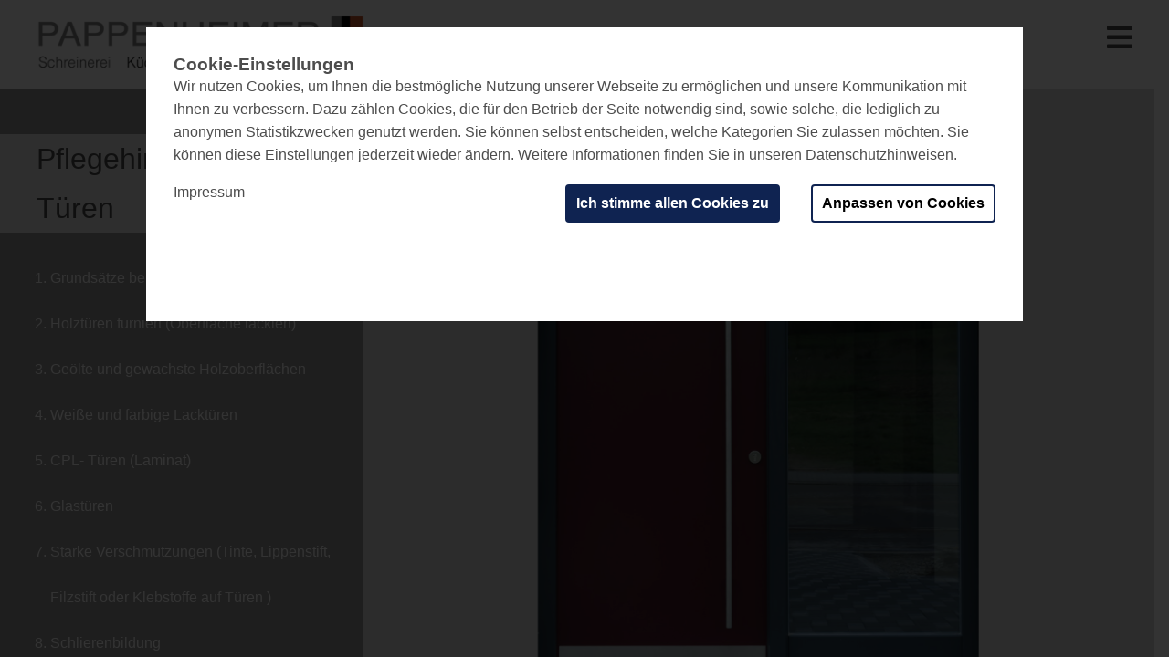

--- FILE ---
content_type: text/html; charset=UTF-8
request_url: https://schreinerei-pappenheimer.de/wissenswertes/pflegehinweise-tueren
body_size: 7111
content:
<!DOCTYPE html>
<html>
<head>
<meta http-equiv="Content-Type" content="text/html; charset=UTF-8">
<meta name="viewport" content="width=device-width, initial-scale=1">
<meta name="viewport" content="width=device-width, initial-scale=1, minimum-scale=1.0, maximum-scale=5.0" />
<script>var pixelratio = 1; if(window.devicePixelRatio) pixelratio = window.devicePixelRatio; document.cookie='resolution=' + Math.max(screen.width,  screen.height)+',' + pixelratio + '; path=/';</script>
<script type="text/javascript" src="/templates/pappenheimer2014/js/jquery-1.11.1.min.js"></script>
<script type="text/javascript" src="/templates/pappenheimer2014/js/jquery.betterslider.js?v=1"></script>
<script type="text/javascript" src="/templates/pappenheimer2014/js/core.js"></script>
<link rel="stylesheet" type="text/css" href="/templates/pappenheimer2014/css/general.css?v=5" />
<link rel="stylesheet" type="text/css" href="/templates/pappenheimer2014/css/responsive.css?v=0" />
<link rel="stylesheet" type="text/css" href="/templates/pappenheimer2014/css/betterslider.css" />
<meta property="og:title" content="Wissenswertes > Pflegehinweise Türen" />
<meta property="og:type" content="website" />
<meta property="og:site_name" content="einerei-pappenheimer.de" />
<meta property="og:url" content="https://schreinerei-pappenheimer.de/wissenswertes/pflegehinweise-tueren" />
<title>Wissenswertes > Pflegehinweise Türen</title>
<link rel="stylesheet" type="text/css" href="/templates/pappenheimer2014/css/d41d8cd98f00b204e9800998ecf8427e.css?1659780948" />
</head>
<body>
<header>
	<a href="/" id="logo"></a>
    <a id="nav_icon">
        <i class="fas fa-bars fa-2x"></i>
    </a>
	<nav>
        <div class="nav_container">
		<div class="nav_main">
            <ul class="headlines" style="clear: both">
            <li><a href="/schreinerei" class="schreinerei">Schreinerei</a><ul>
<li><a href="/schreinerei/haustueren">Haust&uuml;ren</a></li>
<li><a href="/schreinerei/zimmertueren">Zimmert&uuml;ren</a></li>
<li><a href="/schreinerei/moebel">M&ouml;bel</a></li>
</ul></li>
<li><a href="/kuechenstudio" class="kuechenstudio">K&uuml;chenstudio</a><ul>
<li><a href="/kuechenstudio/kuechen">K&uuml;chen</a></li>
<li><a href="/kuechenstudio/dross-schaffer-d1.d2.d3">Dross &amp; Schaffer D1.D2.D3</a></li>
<li><a href="/kuechenstudio/partnerfirmen">Partnerfirmen</a></li>
<li><a href="/kuechenstudio/schreinerkuechen">Schreinerk&uuml;chen</a></li>
<li><a href="/kuechenstudio/kueche-ist-...">K&uuml;che ist ...</a></li>
</ul></li>
<li><a href="/raum-objektdesign" class="objektdesign">Raum+Objektdesign</a><ul>
<li><a href="/raum-objektdesign/innenarchitketur">Innenarchitketur</a></li>
<li><a href="/raum--objektdesign/objektdesign">Objektdesign</a></li>
<li><a href="/raum--objektdesign/darstellungstechnik">Darstellungstechnik</a></li>
<li><a href="/raumobjektdesign/referenzen">Referenzen</a></li>
</ul></li>
            </ul>
            <ul class="nav" style="clear: both">
                <li class="nav-has-submenu"><a href="/home">Start</a><ul>
<li><a href="/schreinerei-neumarkt">Schreinerei Neumarkt</a></li>
<li><a href="/schreinerei-freystadt">Schreinerei Freystadt</a></li>
<li><a href="/schreinerei-greding">Schreinerei Greding</a></li>
<li><a href="/schreinerei-ingolstadt">Schreinerei Ingolstadt</a></li>
<li><a href="/schreinerei-schwabach">Schreinerei Schwabach</a></li>
<li><a href="/kuechen-ingolstadt">K&uuml;chen Ingolstadt</a></li>
<li><a href="/kuechen-neumarkt-1">K&uuml;chen Neumarkt</a></li>
<li><a href="/tueren-neumarkt">T&uuml;ren Neumarkt</a></li>
<li><a href="/tueren-ingolstadt">T&uuml;ren Ingolstadt</a></li>
<li><a href="/badgestaltung-neumarkt">Badgestaltung Neumarkt</a></li>
<li><a href="/moebel-neumarkt">M&ouml;bel Neumarkt</a></li>
<li><a href="/tueren-roth">T&uuml;ren Roth</a></li>
<li><a href="/tueren-nuernberg">T&uuml;ren N&uuml;rnberg</a></li>
<li><a href="/kuechenstudio-neumarkt">K&uuml;chenstudio Neumarkt</a></li>
<li><a href="/innenarchitektur-neumarkt">Innenarchitektur Neumarkt</a></li>
<li><a href="/kuechen-roth">K&uuml;chen Roth</a></li>
<li><a href="/kuechen-beilngries">K&uuml;chen Beilngries</a></li>
<li><a href="/kuechen-schwabach">K&uuml;chen Schwabach</a></li>
<li><a href="/tueren-beilngries">T&uuml;ren Beilngries</a></li>
<li><a href="/ladenbau-neumarkt">Ladenbau Neumarkt</a></li>
<li><a href="/schreinerei-beilngries">Schreinerei Beilngries</a></li>
</ul></li>
<li class="nav-has-submenu"><a href="/ueber-uns">&Uuml;ber uns</a><ul>
<li><a href="/Ueber-uns/firmenphilosophie">Firmenphilosophie</a></li>
<li><a href="/ueber-uns/planung-beratung">Planung/Beratung</a></li>
<li><a href="/Ueber-uns/fertigung">Fertigung</a></li>
<li><a href="/Ueber-uns/partnerfirmen">Partnerfirmen</a></li>
</ul></li>
<li class="nav-has-submenu"><a href="/aktuelles">Aktuelles</a><ul>
<li><a href="/aktuelles/schausonntag">Schausonntag</a></li>
<li><a href="/aktuelles/auszeichnungen">Auszeichnungen</a></li>
<li><a href="/aktuelles/gesellenpruefung-bestanden">Gesellenpr&uuml;fung bestanden</a></li>
<li><a href="/aktuelles/best-of-houzz-design-award-2018">Best of Houzz Design-Award 2018</a></li>
<li><a href="/aktuelles/best-of-houzz-design-award-2017">Best of Houzz Design-Award 2017</a></li>
</ul></li>
<li class="nav-has-submenu"><a class="selected" href="/wissenswertes">Wissenswertes</a><ul>
<li><a href="/wissenswertes/gruende-fuer-uns">Gr&uuml;nde f&uuml;r uns</a></li>
<li><a href="/wissenswertes/fehler-beim-kuechenkauf">Fehler beim K&uuml;chenkauf</a></li>
<li><a href="/wissenswertes/fehler-beim-tuerenkauf">Fehler beim T&uuml;renkauf</a></li>
<li><a href="/wissenswertes/pflegehinweise-kuechen">Pflegehinweise K&uuml;chen</a></li>
<li><a href="/wissenswertes/pflegehinweise-tueren">Pflegehinweise T&uuml;ren</a></li>
<li><a href="/wissenswertes/faq-kuechen">FAQ K&uuml;chen</a></li>
<li><a href="/wissenswertes/faq-tueren">FAQ T&uuml;ren</a></li>
</ul></li>
<li><a href="/ausstellung">Ausstellung</a></li>
<li><a href="/downloads">Downloads</a></li>
<li class="nav-has-submenu"><a href="/kontakt">Kontakt</a><ul>
<li><a href="/anfahrt">Anfahrt</a></li>
<li><a href="/impressum">Impressum</a></li>
<li><a href="/kontakt/datenschutz">Datenschutz</a></li>
</ul></li>

            </ul>
		</div>
		<div class="social_icons">
            <ul class="social">
                <li><a href="http://facebook.com/schreinerei.pappenheimer" target="_blank"><img src="/templates/pappenheimer2014/img/fb.png" width="29" height="29" alt="Facebook"  /></a></li>
            </ul>
		</div>
        </div>
	</nav>
</header>
<div id="main">
	<div id="content_left" class="equalheight">
<h1>Pflegehinweise T&uuml;ren</h1><ol class="info_snippets">
<li class="info_snippet">
<div class="info_snippet_title">Grundsätze bei allen Türoberflächen</div>
<div class="info_snippet_text"><p>Keine Möbelpolituren verwenden. Hier besteht die Gefahr, dass die Oberfläche speckig wird. Immer ohne Druck reinigen, damit keine Glanzstellen entstehen. Keine Waschmittel, Bleichmittel oder Möbelputzmittel verwenden. Stark säure-  oder salzhaltige Reiniger vermeiden. Schleifschwämme, Scheuerpulver und Stahlwolle nicht verwenden. Kein Dampfreinigungsgerät verwenden.<br />
</p></div>
</li>
<li class="info_snippet">
<div class="info_snippet_title">Holztüren furniert  (Oberfläche lackiert)</div>
<div class="info_snippet_text"><p>Zargen und Türen brauchen keine besondere regelmäßige Pflege. Handwarmes Wasser und ein kleiner Spritzer Geschirrspülmittel oder Haushaltsreiniger reichen bei leichter Verschmutzung aus. Das Reinigungsmittel darf keine scharfen und alkoholische Lösungsmittel enthalten. Auch Scheuermittel dürfen bei der Reinigung von Türen nicht verwendet werden. Reinigen Sie die Holzoberfläche nur leicht feucht mit einem fusselfreien Tuch und trocknen Sie anschließend gut nach.<br />
</p></div>
</li>
<li class="info_snippet">
<div class="info_snippet_title">Geölte und gewachste Holzoberflächen </div>
<div class="info_snippet_text"><p>Geölte Oberflächen, wenn möglich, nur trocken reinigen. Ansonsten unbedingt nur nebelfeucht, aber keinesfalls nass wischen. Die Oberfläche kann mit kleineren Aufträgen von Öl erneuert werden. Zur Reinigung empfohen wird die Holzseife von Dr. Schutz. Zur Erneuerung der geölten Oberfläche diese zuerst mit einem nassen Tuch und einer weichen Bürste reinigen. Nach dem Trocknen abschleifen (Körnung 400 oder höher) oder mit einem Scotch-Brite-Schwamm in Richtung der Holzfaser abreiben. Staub vollständig entfernen. Die Oberfläche mit geöltem Tuch dünn einstreichen. Ölreste mit trockenen, sauberen Tüchern entfernen und kreisförmig polieren.<br />
</p></div>
</li>
<li class="info_snippet">
<div class="info_snippet_title">Weiße und farbige Lacktüren </div>
<div class="info_snippet_text"><p>Türen und Zargen möglichst sofort mit viel Wasser oder verdünnter Seifenlauge abwischen. Die Flecken dürfen nicht eintrocknen. Fleckenrückstände und Fettspritzer können mit einer sehr warmen 30%-igen Schmierseifenlösung und mit einer weichen Spül- oder Nagelbürste ausgebürstet werden. Reinigerreste mit klarem, lauwarmen Wasser nachwischen und mit einem Ledertuch trocknen. Bei hartnäckigen Flecken können auch Reiniger mit einem Alkoholanteil bis max. 20 % wie Sidolin, Ajax oder Bref Fettlöser verwendet werden. Testen Sie die Reinigungsmittel immer an einer unsichtbaren Stelle.<br />
</p></div>
</li>
<li class="info_snippet">
<div class="info_snippet_title">CPL- Türen (Laminat)</div>
<div class="info_snippet_text"><p>CPL- Oberflächen benötigen keine besondere Pflege, da CPL- Türen besonders widerstandsfähig und hygenisch sind. Laminattüren sind mit handelsüblichen Reinigern leicht zu pflegen.<br />
</p></div>
</li>
<li class="info_snippet">
<div class="info_snippet_title">Glastüren</div>
<div class="info_snippet_text"><p>Für die Glaspflege sollten keine haushaltsüblichen Reiniger eingesetzt werden. Auch das Reinigen mit scheuernden oder kratzenden Materialien ist zu vermeiden. Die meisten Verschmutzungen auf Glas lassen sich mit klarem, heißem Wasser entfernen. Hierzu kann ein Mikrofasertuch verwendet werden. Fensterleder, Schwämme oder andere Tücher sollten frei von Schmutz sein, da diese Lappen sonst Kratzer verursachen können. Spezielle Glasreiniger oder auch Essig und Spiritus helfen beim Lösen von stärkeren Verschmutzungen. Hinter die Glasleisten darf niemals Wasser gelangen. Beim Reinigen darf kein Druck ausgeübt werden. Zum Schluss wird das gereinigte Glas mit einem weichen Tuch gut nachgetrocknet. Sandgestrahltes Glas nur mit heißem Wasser reinigen.<br />
</p></div>
</li>
<li class="info_snippet">
<div class="info_snippet_title">Starke Verschmutzungen (Tinte, Lippenstift, Filzstift oder Klebstoffe auf Türen )</div>
<div class="info_snippet_text"><p>Mit organischen Lösungsmitteln wie Spiritus, Aceton oder Benzin lassen sich hartnäckige Verschmutzungen entfernen. Die Reste des Löungsmittels müssen danach sofort mit warmen Wasser und Haushaltsreiniger entfernt und mit einem Tuch gut nachgetrocknet werden. Bitte immer zuerst an einer unsichtbaren Stelle testen.<br />
</p></div>
</li>
<li class="info_snippet">
<div class="info_snippet_title">Schlierenbildung</div>
<div class="info_snippet_text"><p>Durch die Reinigung mit organischen Lösungsmitteln in Kombination mit kaltem Wasser und schon mehrfach benutzten Tüchern oder Fensterleder entstehen häufig Schlieren. Für schattierungs- und schlierenfreies Reinigen ist es ratsam, immer mit warmen Wasser nachzuwischen. Danach soll die Obefläche mit einem trockenen, weichen Papierwischtuch nachgetrocknet werden.<br />
</p></div>
</li>
<li class="info_snippet">
<div class="info_snippet_title">Kratzer in Tür</div>
<div class="info_snippet_text"><p>Schrammen und Kratzer auf Holztüren werden entfernt, indem Sie die Stellen mehrmals mit einer Mischung aus Essig und Öl eintupfen. Diese werden dann wiederholt mit einem weißen Wolltuch abgerieben. Tiefe Kratzer müssen mit farblich passenden Möbelwachs oder Holzkitt ausgefüllt und mit Lack versiegelt werden.<br />
</p></div>
</li>
</ol>

				<script type="text/javascript">
				function noSpam() {
				    var a = document.getElementsByTagName("a");
				    for (var i = a.length-1; i >= 0; i--) {
				      if (a[i].className.search(/\bemail\b/) != -1) {
				        var email = a[i].firstChild.data + "@" + a[i].lastChild.data;
				        a[i].innerHTML = email;
						if($(a[i]).attr("data-subject")) {
					        a[i].href = "mailto:" + email + "?subject=" + $(a[i]).attr("data-subject");
						}
						else {
					        a[i].href = "mailto:" + email;
						}
				      }
				    }
				}
				$(document).ready(function() {
					noSpam();
				});
				</script>
				</div>
<div id="content" class="equalheight">
	<div class="stage">
		<div class="image">
<div class="stage_item stage_item_portrait" style="background-image: url(/media/bilder/haustueren/haustuere-weinrot_i561920x1200_2_27.jpg)">
</div>
</div>
	</div>
</div>
</div>
<script>
(function($) {
    $.fn.hasScrollBar = function() {
        return this.get(0).scrollHeight > this.height();
    }
})(jQuery);

	function onResize() {
		$("div.stage_item").each(function() {
			if($(this).hasClass("stage_item_portrait") && $(".images").length > 0) {
				$(this).css("height", ($(".images").height()-50) + "px");
			}
		});

// 		if($("#content_left").width() > 440 && $(window).width() * 0.31 > 440) {
// 			$("#content_left").css("width", "440px");
// 		}
// 		else {
// 			$("#content_left").css("width", "31%");
// 		}

        var viewportWidth = window.innerWidth;

        if(viewportWidth > 1024) {
            $("#content").css("width", Math.floor($("body").width()-$("#content_left").width()) + "px");
        }

		//console.log($("#thumbnails").scrollWidth);

		if($("#thumbnails").scrollWidth > $("#thumbnails").width()) {
			$("#scroll_next").show();
			$("#scroll_next").on("click touchstart", function() {
				$("#thumbnails").animate({scrollLeft:$("#thumbnails").scrollLeft + $("#thumbnails").width()}, '500', 'swing', function() {
					if($("#thumbnails").scrollLeft > 0) {
						$("#scroll_prev").show();
					}
					if($("#thumbnails").scrollLeft + $("#thumbnails").width() >= $("#thumbnails").scrollWidth) {
						$("#scroll_next").hide();
					}
				});
			});
			$("#scroll_prev").on("click touchstart", function() {
				$("#thumbnails").animate({scrollLeft:$("#thumbnails").scrollLeft - $("#thumbnails").width()}, '500', 'swing', function() {
					if($("#thumbnails").scrollLeft > 0) {
						$("#scroll_prev").show();
					}
					else {
						$("#scroll_prev").hide();
					}
					if($("#thumbnails").scrollLeft + $("#thumbnails").width() < $("#thumbnails").scrollWidth) {
						$("#scroll_next").show();
					}
				});
			});
		}
		else {
			//console.log($("#thumbnails").innerWidth() + "<= " +  $("#thumbnails").width());
		}

        if(viewportWidth > 1024) {
            if ($("#main").hasScrollBar() && $("#content").css("position") == "fixed" && $("#content").css("right") == "0px") {
                $("#content").css("right", "16px");
                $("#content").css("width", ($("#content").width() - 16) + "px");
            } else if (!$("#main").hasScrollBar() && $("#content").css("position") == "fixed" && $("#content").css("right") != "0px") {
                $("#content").css("right", "0px");
                $("#content").css("width", ($("#content").width() + 16) + "px");
            }
        }
	}

	$(window).resize(function() {
		onResize();
	});
	$("body").ontouchstart = function(e){
	    e.preventDefault();
	}
	$(document).ready(function() {
		onResize();
		init();

        var viewportWidth = window.innerWidth;

		$(".info_snippet").on("mouseover", function() {
			var width = $(window).width()*0.9;
			var text_width = Math.min(400, (width - $("#content_left").width()-40)/2);
            if(viewportWidth > 1024) {
                $(this).children("div.info_snippet_text").css("width", text_width + "px");
            } else if (viewportWidth < 768) {
                $(this).children("div.info_snippet_text").css("width", "80%");
            } else {
                $(this).children("div.info_snippet_text").css("width", "40%");
            }
			$(this).children("div.info_snippet_text2").css("width", text_width + "px");
			$(this).children("div.info_snippet_text_symbol").css("width", (text_width - 35) + "px");
			$(this).children("div.info_snippet_text_symbol").css("padding-right", "40px");
            if(viewportWidth > 1024) {
                $(this).children("div.info_snippet_text").css("left", ($("#content_left").width() - 0.1*$("#content_left").width()-15) + "px");
            } else if (viewportWidth < 768) {
                $(this).children("div.info_snippet_text").css("left", "32%");
            } else {
                $(this).children("div.info_snippet_text").css("left", "30%");
            }
			$(this).children("div.info_snippet_text2").css("left", (($("#content_left").width() - 0.1*$("#content_left").width()-15)+text_width+20) + "px");
			$(this).children("div.info_snippet_text").show();
			$(this).children("div.info_snippet_text2").show();
			var height = Math.max($(this).children("div.info_snippet_text").height(), $(this).children("div.info_snippet_text2").height());
            if(viewportWidth > 1024) {
                $(this).children("div.info_snippet_text").css("height", height + "px");
            } else if (viewportWidth < 768) {
            } else {
                $(this).children("div.info_snippet_text").css("height", (height+30) + "px");
            }
			$(this).children("div.info_snippet_text2").css("height", height + "px");
		});
		$(".info_snippet").on("mouseleave", function() {
			$(this).children("div.info_snippet_text").hide();
			$(this).children("div.info_snippet_text2").hide();
		});

        $("#nav_icon").click( function () {
            $("nav").toggle(400);
            if($("nav").is(":visible")) {
                $("body").css("overflow", "hidden");
            } else {
                $("body").css("overflow", "auto");
            }
        });

        $(".nav-has-submenu").click( function () {
            $(this).find("ul").toggle(400);
            $(this).toggleClass("open")
        });

		/* Thanks to CSS Tricks for pointing out this bit of jQuery
		http://css-tricks.com/equal-height-blocks-in-rows/
		It's been modified into a function called at page load and then each time the page is resized. One large modification was to remove the set height before each new calculation. */

		equalheight = function(container){

		var currentTallest = 0,
		     currentRowStart = 0,
		     rowDivs = new Array(),
		     $el,
		     topPosition = 0;
		 $(container).each(function() {

		   $el = $(this);
		   $($el).height('auto')
		   topPostion = $el.position().top;

		   if (currentRowStart != topPostion) {
		     for (currentDiv = 0 ; currentDiv < rowDivs.length ; currentDiv++) {
		       rowDivs[currentDiv].height(currentTallest);
		     }
		     rowDivs.length = 0; // empty the array
		     currentRowStart = topPostion;
		     currentTallest = $el.outerHeight();
		     rowDivs.push($el);
		   } else {
		     rowDivs.push($el);
		     currentTallest = (currentTallest < $el.outerHeight()) ? ($el.outerHeight()) : (currentTallest);
		  }
		   for (currentDiv = 0 ; currentDiv < rowDivs.length ; currentDiv++) {
		     rowDivs[currentDiv].height(currentTallest);
		   }
		 });
		}

		$(window).load(function() {
		  //equalheight('.equalheight');
		});
	});


</script>
<link rel="stylesheet" type="text/css" href="/simplyflex/gui/site/cookies/css/simplyflex_cookies.css?v=4" />
<div class="sf_cookie_container">
	<form id="sf_cookieform" action="/wissenswertes/pflegehinweise-tueren" method="post">
	<input type="hidden" name="sf_savecookies" value="yes" />
	<div class="sf_cookie_content">
		<h3>Cookie-Einstellungen</h3>
		<p>Wir nutzen Cookies, um Ihnen die bestmögliche Nutzung unserer Webseite zu ermöglichen und unsere Kommunikation mit Ihnen zu verbessern. Dazu zählen Cookies, die für den Betrieb der Seite notwendig sind, sowie solche, die lediglich zu anonymen Statistikzwecken genutzt werden. Sie können selbst entscheiden, welche Kategorien Sie zulassen möchten. Sie können diese Einstellungen jederzeit wieder ändern. Weitere Informationen finden Sie in unseren <a href="/de/privacy-policy?nocookies" target="_blank">Datenschutzhinweisen</a>.</p>
		<div class="sf_cookie_buttons">
			<a id="sf_cookie_button_selectall" class="sf_cookie_button sf_cookie_actionbutton">Ich stimme allen Cookies zu</a>
			<a id="sf_cookie_button_adjust" class="sf_cookie_button">Anpassen von Cookies</a>
			<a href="/impressum?sf_nocookies" target="_blank" class="sf_link">Impressum</a>
		</div>
		<div class="sf_cookie_details">
			<div id="sf_cookiedetails_content" class="sf_cookie_detailscontent">
		<div class="sf_cookie_checkmarks">
		<div class="sf_cookie_checkboxoption sf_checkbox_category sf_checkbox_necessary" data-category="notwendig">
				<input type="hidden" class="checkbox" name="sf_cookie_category_Notwendig" value="1" />
				<span class="checkmark">
					<span class="checked"></span>
					<span class="partchecked"></span>
				</span>
				<label>Notwendig</label>
			</div>
		<div class="sf_cookie_checkboxoption sf_checkbox_category" data-category="statistik">
					<input type="hidden" class="checkbox" name="sf_cookie_category_Statistik" value="0" />
					<span class="checkmark">
						<span class="checked"></span>
						<span class="partchecked"></span>
					</span>
					<label>Statistik</label>
				</div>
		</div>
				<h4 style="margin-bottom: 0px; margin-top: 20px; clear: both">Notwendig</h4>
				<p>Diese Cookies sind für den Betrieb der Seite unbedingt notwendig und ermöglichen beispielsweise sicherheitsrelevante Funktionalitäten. Außerdem können wir mit dieser Art von Cookies ebenfalls erkennen, ob Sie in Ihrem Profil eingeloggt bleiben möchten, um Ihnen unsere Dienste bei einem erneuten Besuch unserer Seite schneller zur Verfügung zu stellen.</p>
				<table>
					<thead>
						<tr>
							<th class="sf_th_cookie">Cookie</th>
							<th class="sf_td_category">Kategorie</th>
							<th class="sf_td_description">Beschreibung</th>
							<th class="sf_td_persistency">Persistenz</th>
						</tr>
					</thead>
					<tbody>
						<tr>
							<td class="sf_th_cookie">
								<div class="sf_cookie_checkboxoption sf_checkbox_category_notwendig sf_checkbox_necessary">
											<input type="hidden" class="checkbox" name="sf_cookie_PHPSESSID" value="1" />
											<span class="checkmark">
												<span class="checked"></span>
												<span class="partchecked"></span>
											</span>
											<label>PHPSESSID</label>
										</div>
							</td>
							<td class="sf_td_category">Notwendig</td>
							<td class="sf_td_description">Session Cookie</td>
							<td class="sf_td_persistency">Bis zum Ende der Session</td>
						</tr>
						<tr>
							<td class="sf_th_cookie">
								<div class="sf_cookie_checkboxoption sf_checkbox_category_notwendig sf_checkbox_necessary">
											<input type="hidden" class="checkbox" name="sf_cookie_resolution" value="1" />
											<span class="checkmark">
												<span class="checked"></span>
												<span class="partchecked"></span>
											</span>
											<label>resolution</label>
										</div>
							</td>
							<td class="sf_td_category">Notwendig</td>
							<td class="sf_td_description">Speichert die Auflösung des Browsers für die optimale Bereitstellung von Media Dateien (z.B. Bilder)</td>
							<td class="sf_td_persistency">Bis zum Ende der Session</td>
						</tr>
						<tr>
							<td class="sf_th_cookie">
								<div class="sf_cookie_checkboxoption sf_checkbox_category_notwendig sf_checkbox_necessary">
											<input type="hidden" class="checkbox" name="sf_cookie_sf_cookies" value="1" />
											<span class="checkmark">
												<span class="checked"></span>
												<span class="partchecked"></span>
											</span>
											<label>sf_cookies</label>
										</div>
							</td>
							<td class="sf_td_category">Notwendig</td>
							<td class="sf_td_description">Cookie Einstellungen</td>
							<td class="sf_td_persistency">12 Monate</td>
						</tr>
					</tbody>
				</table>
				<h4 style="margin-bottom: 0px; margin-top: 20px; clear: both">Statistik</h4>
				<p>Um unser Angebot und unsere Webseite weiter zu verbessern, erfassen wir anonymisierte Daten für Statistiken und Analysen. Mithilfe dieser Cookies können wir beispielsweise die Besucherzahlen und den Effekt bestimmter Seiten unseres Web-Auftritts ermitteln und unsere Inhalte optimieren.</p>
				<table>
					<thead>
						<tr>
							<th class="sf_th_cookie">Cookie</th>
							<th class="sf_td_category">Kategorie</th>
							<th class="sf_td_description">Beschreibung</th>
							<th class="sf_td_persistency">Persistenz</th>
						</tr>
					</thead>
					<tbody>
						<tr>
							<td class="sf_th_cookie">
								<div class="sf_cookie_checkboxoption sf_checkbox_category_statistik">
											<input type="hidden" class="checkbox" name="sf_cookie__ga" value="0" />
											<span class="checkmark">
												<span class="checked"></span>
												<span class="partchecked"></span>
											</span>
											<label>_ga</label>
										</div>
							</td>
							<td class="sf_td_category">Statistik</td>
							<td class="sf_td_description">Google Analytics: Registriert eine eindeutige ID, die verwendet wird, um statistische Daten dazu, wie der Besucher die Website nutzt, zu generieren.</td>
							<td class="sf_td_persistency">2 Jahre</td>
						</tr>
						<tr>
							<td class="sf_th_cookie">
								<div class="sf_cookie_checkboxoption sf_checkbox_category_statistik">
											<input type="hidden" class="checkbox" name="sf_cookie__gid" value="0" />
											<span class="checkmark">
												<span class="checked"></span>
												<span class="partchecked"></span>
											</span>
											<label>_gid</label>
										</div>
							</td>
							<td class="sf_td_category">Statistik</td>
							<td class="sf_td_description">Google Analytics: Registriert eine eindeutige ID, die verwendet wird, um statistische Daten dazu, wie der Besucher die Website nutzt, zu generieren.</td>
							<td class="sf_td_persistency">1 Tag</td>
						</tr>
					</tbody>
				</table>
		<div class="sf_cookie_buttons">
			<a id="sf_cookie_button_select" class="sf_cookie_button">Auswahl speichern</a>
		</div>
			</div>
		</div>
	</div>
	</form>
</div>
<script>
						function updateSFCookieCheckboxes() {
							$(".sf_cookie_checkboxoption").each(function() {
								if($(this).children("input.checkbox").val() == "1") {
									$(this).addClass("checked");
								}
								else {
									$(this).removeClass("checked");
								}
							});

							$("div.sf_checkbox_category").each(function() {
								$(this).removeClass("checked");
								$(this).removeClass("partchecked");
								var allChecked = true;
								var oneChecked = false;

								$("div.sf_checkbox_category_" + $(this).attr("data-category")).each(function() {
									if($(this).children("input.checkbox").val() == "1") {
										oneChecked = true;
									}
									else {
										allChecked = false;
									}
								});

								if(allChecked) {
									$(this).addClass("checked");
								}
								else if(oneChecked) {
									$(this).addClass("partchecked");
								}
							});
						}

						$("#sf_cookie_button_adjust").on("click", function() {
							$("#sf_cookiedetails_content").slideToggle();
						});


						$("#sf_cookie_button_select").on("click", function() {
							$("#sf_cookieform").submit();
							$(".sf_cookie_container").hide();
						});

						$("#sf_cookie_button_selectall").on("click", function() {
							$(".sf_checkbox_category").each(function() {
								if($(this).children("input.checkbox").val() != "1") {
									$(this).trigger("click");
								}
							});

							window.setTimeout(function() {
								$("#sf_cookieform").submit();
								$(".sf_cookie_container").hide();
							}, 500);
						});

						$(".sf_cookie_checkboxoption").on("click", function() {
							if($(this).hasClass("sf_checkbox_necessary")) {
								return;
							}
							var checked = true;
							if($(this).children("input.checkbox").val() == "1") {
								$(this).children("input.checkbox").val("0");
								checked = false;
							}
							else {
								$(this).children("input.checkbox").val("1");
							}

							if($(this).hasClass("sf_checkbox_category")) {
								$(".sf_checkbox_category_" + $(this).attr("data-category")).each(function() {
									if(checked) {
										$(this).children("input.checkbox").val("1");
									}
									else {
										$(this).children("input.checkbox").val("0");
									}
								});
							}

							updateSFCookieCheckboxes();
						});
						updateSFCookieCheckboxes();
					  </script>
</body>
</html><!-- Ausführungsgeschwindigkeit: 0.029 Sekunden, Searchindex: false -->


--- FILE ---
content_type: text/css
request_url: https://schreinerei-pappenheimer.de/templates/pappenheimer2014/css/responsive.css?v=0
body_size: 732
content:
/* Desktop */
@media only screen and (min-width: 1367px) {
    ul.nav > li:hover ul {
        display: block;
    }
}

/* Tablet L */
@media only screen and (max-width: 1366px) {

    #nav_icon {
        display: block;
        position: absolute;
        right: 40px;
        top: 25px;
    }

    nav {
        display: none;
        position: fixed;
        height: 100%;
        margin-top: 97px;
        padding-bottom: 97px;
        width: 100%;
        z-index: 9999;
        overflow-y: scroll;
        background-color: #FFFFFF;
    }

    .nav_container {
        flex-direction: column;
    }

    .nav-has-submenu {
        cursor: pointer;
    }

    ul.nav li {
        height: initial;
    }

    ul.nav > li {
        padding-bottom: 15px;
    }

    ul.nav li ul {
        position: relative;
        top: initial;
        left: initial;
        margin-bottom: -15px;
    }

    .nav-has-submenu.open::after {
        background-image: url('../img/stage_arrow_up.png');
    }

    .nav-has-submenu::after {
        position: absolute;
        right: 0;
        top: 0;
        background-image: url('../img/stage_arrow_down.png');
        background-size: 15px;
        display: inline-block;
        width: 15px;
        height: 15px;
        content:"";
    }

    .nav_main {
        display: flex;
        flex-direction: column-reverse;
        padding-left: 40px;
    }

    ul.headlines > li {
        float: none;
    }

    ul.headlines > li > ul {
        position: relative;
        display: block;
        top: auto;
        left: auto;
    }

    ul.nav > li {
        float: none;
    }

    .social_icons {
        padding: 0 25px 30px;
    }

    ul.social {
        display: flex;
    }
}

/* Tablet */
@media only screen and (max-width: 1024px) {

    body * {
        box-sizing: border-box;
    }

    div#content_left h1 {
        margin-top: 0;
        width: 60%;
    }

    html {
        min-width: initial;
        height: 100%;
    }

    body {
        overflow: auto;
        min-width: initial;
        height: 100%;
    }

    div#main {
        position: relative;
        left: initial;
        top: initial;
        bottom: initial;
        height: 100%;
    }

    div#content_left {
        width: 100%;
        float: none;
        min-height: initial;
        max-width: initial;
        padding: 20px 30px 10px;
    }

    div#content {
        position: relative;
        top: initial;
        right: initial;
        bottom: initial;
        padding: 30px 30px 50px;
        height: 100%;
    }

    div#home {
        position: relative;
        left: initial;
        top: initial;
        width: 100%;
        height: initial;
        overflow: hidden;
        padding-bottom: 42.5%;

    }

    div#footer {
        position: relative;
        left: initial;
        bottom: initial;
    }

    a.footer_image {
        position: relative;
        left: initial;
        right: initial;
        top: initial;
        bottom: initial;
        background-size: cover;
        display: block;
        padding-bottom: 55%;
    }
}

/* Phone */
@media only screen and (max-width: 767px) {

    a#logo {
        width: 260px;
    }

    #nav_icon {
        right: 30px;
        top: 30px;
    }

    .nav_main {
        padding-left: 25px;
    }

    div#home {
        padding-bottom: 80%;
    }

    .stage #teaserbox_detail,
    .stage .showhide.slide {
        display: none;
    }

    div#content_left h1 {
        width: initial;
    }

    div.download {
        margin-left: initial;
        float: none;
        width: auto;
        margin-top: 20px;
    }

    div.download:first-of-type {
        margin-top: 0;
    }

    div#content_left div.form {
        padding: 0;
    }

    div#footer {
        display: flex;
        flex-direction: column;
        width: 100%;
    }

    div.footer_item {
        width: 100%;
        height: 100%;
    }
}

--- FILE ---
content_type: text/css
request_url: https://schreinerei-pappenheimer.de/templates/pappenheimer2014/css/betterslider.css
body_size: 201
content:
@CHARSET "UTF-8";

div.betterslider_pagination {
	position: absolute;
	bottom: 76px;
	left: 0px;
	right: 0px;
	width: 100%;
	height: 10px;
	text-align: center;
}

div.betterslider_pagination a {
	position: static;
	display: inline-block;
	width: 10px;
	height: 10px;
	border-radius: 10px;
	background-color: white;
	margin-left: 2px;
	margin-right: 2px;
}

div.betterslider_pagination a.current {
	background-color: red;
}

a.betterslider_prev {
	position: absolute;
	right: 139px;
	top: 10px;
	width: 35px;
	height: 35px;
	background-repeat: no-repeat;
	background-image: url("../img/stage_prev.png");
	background-size: 35px 35px;
	cursor: pointer;
}

a.betterslider_next {
	position: absolute;
	right: 44px;
	top: 10px;
	width: 35px;
	height: 35px;
	background-repeat: no-repeat;
	background-image: url("../img/stage_next.png");
	background-size: 35px 35px;
	cursor: pointer;
}

a.betterslider_play {
	position: absolute;
	right: 91px;
	top: 10px;
	width: 35px;
	height: 35px;
	background-repeat: no-repeat;
	background-image: url("../img/stage_play.png");
	background-size: 35px 35px;
	display: none;
	cursor: pointer;
}

a.betterslider_pause {
	position: absolute;
	right: 91px;
	top: 10px;
	width: 35px;
	height: 35px;
	background-repeat: no-repeat;
	background-image: url("../img/stage_pause.png");
	background-size: 35px 35px;
	cursor: pointer;
}


--- FILE ---
content_type: application/javascript
request_url: https://schreinerei-pappenheimer.de/templates/pappenheimer2014/js/jquery.betterslider.js?v=1
body_size: 5417
content:
/**
 * jQuery betterslider
 * Works on desktops, tablets and mobiles with touch support and CSS Transitions if available.
 * includes jquery.transit from http://ricostacruz.com/jquery.transit/
 *  
 * @author Andreas Waltl, netCU Internetagentur (http://www.netcu.de)
 * @version 1.0 (05th September 2014)
 */

(function(t,e){if(typeof define==="function"&&define.amd){define(["jquery"],e)}else if(typeof exports==="object"){module.exports=e(require("jquery"))}else{e(t.jQuery)}})(this,function(t){t.transit={version:"0.9.12",propertyMap:{marginLeft:"margin",marginRight:"margin",marginBottom:"margin",marginTop:"margin",paddingLeft:"padding",paddingRight:"padding",paddingBottom:"padding",paddingTop:"padding"},enabled:true,useTransitionEnd:false};var e=document.createElement("div");var n={};function i(t){if(t in e.style)return t;var n=["Moz","Webkit","O","ms"];var i=t.charAt(0).toUpperCase()+t.substr(1);for(var r=0;r<n.length;++r){var s=n[r]+i;if(s in e.style){return s}}}function r(){e.style[n.transform]="";e.style[n.transform]="rotateY(90deg)";return e.style[n.transform]!==""}var s=navigator.userAgent.toLowerCase().indexOf("chrome")>-1;n.transition=i("transition");n.transitionDelay=i("transitionDelay");n.transform=i("transform");n.transformOrigin=i("transformOrigin");n.filter=i("Filter");n.transform3d=r();var a={transition:"transitionend",MozTransition:"transitionend",OTransition:"oTransitionEnd",WebkitTransition:"webkitTransitionEnd",msTransition:"MSTransitionEnd"};var o=n.transitionEnd=a[n.transition]||null;for(var u in n){if(n.hasOwnProperty(u)&&typeof t.support[u]==="undefined"){t.support[u]=n[u]}}e=null;t.cssEase={_default:"ease","in":"ease-in",out:"ease-out","in-out":"ease-in-out",snap:"cubic-bezier(0,1,.5,1)",easeInCubic:"cubic-bezier(.550,.055,.675,.190)",easeOutCubic:"cubic-bezier(.215,.61,.355,1)",easeInOutCubic:"cubic-bezier(.645,.045,.355,1)",easeInCirc:"cubic-bezier(.6,.04,.98,.335)",easeOutCirc:"cubic-bezier(.075,.82,.165,1)",easeInOutCirc:"cubic-bezier(.785,.135,.15,.86)",easeInExpo:"cubic-bezier(.95,.05,.795,.035)",easeOutExpo:"cubic-bezier(.19,1,.22,1)",easeInOutExpo:"cubic-bezier(1,0,0,1)",easeInQuad:"cubic-bezier(.55,.085,.68,.53)",easeOutQuad:"cubic-bezier(.25,.46,.45,.94)",easeInOutQuad:"cubic-bezier(.455,.03,.515,.955)",easeInQuart:"cubic-bezier(.895,.03,.685,.22)",easeOutQuart:"cubic-bezier(.165,.84,.44,1)",easeInOutQuart:"cubic-bezier(.77,0,.175,1)",easeInQuint:"cubic-bezier(.755,.05,.855,.06)",easeOutQuint:"cubic-bezier(.23,1,.32,1)",easeInOutQuint:"cubic-bezier(.86,0,.07,1)",easeInSine:"cubic-bezier(.47,0,.745,.715)",easeOutSine:"cubic-bezier(.39,.575,.565,1)",easeInOutSine:"cubic-bezier(.445,.05,.55,.95)",easeInBack:"cubic-bezier(.6,-.28,.735,.045)",easeOutBack:"cubic-bezier(.175, .885,.32,1.275)",easeInOutBack:"cubic-bezier(.68,-.55,.265,1.55)"};t.cssHooks["transit:transform"]={get:function(e){return t(e).data("transform")||new f},set:function(e,i){var r=i;if(!(r instanceof f)){r=new f(r)}if(n.transform==="WebkitTransform"&&!s){e.style[n.transform]=r.toString(true)}else{e.style[n.transform]=r.toString()}t(e).data("transform",r)}};t.cssHooks.transform={set:t.cssHooks["transit:transform"].set};t.cssHooks.filter={get:function(t){return t.style[n.filter]},set:function(t,e){t.style[n.filter]=e}};if(t.fn.jquery<"1.8"){t.cssHooks.transformOrigin={get:function(t){return t.style[n.transformOrigin]},set:function(t,e){t.style[n.transformOrigin]=e}};t.cssHooks.transition={get:function(t){return t.style[n.transition]},set:function(t,e){t.style[n.transition]=e}}}p("scale");p("scaleX");p("scaleY");p("translate");p("rotate");p("rotateX");p("rotateY");p("rotate3d");p("perspective");p("skewX");p("skewY");p("x",true);p("y",true);function f(t){if(typeof t==="string"){this.parse(t)}return this}f.prototype={setFromString:function(t,e){var n=typeof e==="string"?e.split(","):e.constructor===Array?e:[e];n.unshift(t);f.prototype.set.apply(this,n)},set:function(t){var e=Array.prototype.slice.apply(arguments,[1]);if(this.setter[t]){this.setter[t].apply(this,e)}else{this[t]=e.join(",")}},get:function(t){if(this.getter[t]){return this.getter[t].apply(this)}else{return this[t]||0}},setter:{rotate:function(t){this.rotate=b(t,"deg")},rotateX:function(t){this.rotateX=b(t,"deg")},rotateY:function(t){this.rotateY=b(t,"deg")},scale:function(t,e){if(e===undefined){e=t}this.scale=t+","+e},skewX:function(t){this.skewX=b(t,"deg")},skewY:function(t){this.skewY=b(t,"deg")},perspective:function(t){this.perspective=b(t,"px")},x:function(t){this.set("translate",t,null)},y:function(t){this.set("translate",null,t)},translate:function(t,e){if(this._translateX===undefined){this._translateX=0}if(this._translateY===undefined){this._translateY=0}if(t!==null&&t!==undefined){this._translateX=b(t,"px")}if(e!==null&&e!==undefined){this._translateY=b(e,"px")}this.translate=this._translateX+","+this._translateY}},getter:{x:function(){return this._translateX||0},y:function(){return this._translateY||0},scale:function(){var t=(this.scale||"1,1").split(",");if(t[0]){t[0]=parseFloat(t[0])}if(t[1]){t[1]=parseFloat(t[1])}return t[0]===t[1]?t[0]:t},rotate3d:function(){var t=(this.rotate3d||"0,0,0,0deg").split(",");for(var e=0;e<=3;++e){if(t[e]){t[e]=parseFloat(t[e])}}if(t[3]){t[3]=b(t[3],"deg")}return t}},parse:function(t){var e=this;t.replace(/([a-zA-Z0-9]+)\((.*?)\)/g,function(t,n,i){e.setFromString(n,i)})},toString:function(t){var e=[];for(var i in this){if(this.hasOwnProperty(i)){if(!n.transform3d&&(i==="rotateX"||i==="rotateY"||i==="perspective"||i==="transformOrigin")){continue}if(i[0]!=="_"){if(t&&i==="scale"){e.push(i+"3d("+this[i]+",1)")}else if(t&&i==="translate"){e.push(i+"3d("+this[i]+",0)")}else{e.push(i+"("+this[i]+")")}}}}return e.join(" ")}};function c(t,e,n){if(e===true){t.queue(n)}else if(e){t.queue(e,n)}else{t.each(function(){n.call(this)})}}function l(e){var i=[];t.each(e,function(e){e=t.camelCase(e);e=t.transit.propertyMap[e]||t.cssProps[e]||e;e=h(e);if(n[e])e=h(n[e]);if(t.inArray(e,i)===-1){i.push(e)}});return i}function d(e,n,i,r){var s=l(e);if(t.cssEase[i]){i=t.cssEase[i]}var a=""+y(n)+" "+i;if(parseInt(r,10)>0){a+=" "+y(r)}var o=[];t.each(s,function(t,e){o.push(e+" "+a)});return o.join(", ")}t.fn.transition=t.fn.transit=function(e,i,r,s){var a=this;var u=0;var f=true;var l=t.extend(true,{},e);if(typeof i==="function"){s=i;i=undefined}if(typeof i==="object"){r=i.easing;u=i.delay||0;f=typeof i.queue==="undefined"?true:i.queue;s=i.complete;i=i.duration}if(typeof r==="function"){s=r;r=undefined}if(typeof l.easing!=="undefined"){r=l.easing;delete l.easing}if(typeof l.duration!=="undefined"){i=l.duration;delete l.duration}if(typeof l.complete!=="undefined"){s=l.complete;delete l.complete}if(typeof l.queue!=="undefined"){f=l.queue;delete l.queue}if(typeof l.delay!=="undefined"){u=l.delay;delete l.delay}if(typeof i==="undefined"){i=t.fx.speeds._default}if(typeof r==="undefined"){r=t.cssEase._default}i=y(i);var p=d(l,i,r,u);var h=t.transit.enabled&&n.transition;var b=h?parseInt(i,10)+parseInt(u,10):0;if(b===0){var g=function(t){a.css(l);if(s){s.apply(a)}if(t){t()}};c(a,f,g);return a}var m={};var v=function(e){var i=false;var r=function(){if(i){a.unbind(o,r)}if(b>0){a.each(function(){this.style[n.transition]=m[this]||null})}if(typeof s==="function"){s.apply(a)}if(typeof e==="function"){e()}};if(b>0&&o&&t.transit.useTransitionEnd){i=true;a.bind(o,r)}else{window.setTimeout(r,b)}a.each(function(){if(b>0){this.style[n.transition]=p}t(this).css(l)})};var z=function(t){this.offsetWidth;v(t)};c(a,f,z);return this};function p(e,i){if(!i){t.cssNumber[e]=true}t.transit.propertyMap[e]=n.transform;t.cssHooks[e]={get:function(n){var i=t(n).css("transit:transform");return i.get(e)},set:function(n,i){var r=t(n).css("transit:transform");r.setFromString(e,i);t(n).css({"transit:transform":r})}}}function h(t){return t.replace(/([A-Z])/g,function(t){return"-"+t.toLowerCase()})}function b(t,e){if(typeof t==="string"&&!t.match(/^[\-0-9\.]+$/)){return t}else{return""+t+e}}function y(e){var n=e;if(typeof n==="string"&&!n.match(/^[\-0-9\.]+/)){n=t.fx.speeds[n]||t.fx.speeds._default}return b(n,"ms")}t.transit.getTransitionValue=d;return t});

(function($) { 
   $.fn.betterslider = function(settings) {
     var config = {
    	currentIndex: 0,
    	sliderElements: "a",
    	thumbnailElements: "a.thumbnail",
		transitionLength: 1000, //in ms
		displayLength: 3000, //in ms
		showPagination: true,
		showPrevNext: true,
		showPlayPause: true,
		drag_x: true,
		drag_y: false,
	    drag_threshold_x: 80,
     	drag_threshold_y: 80
	 };
     
     var element = null;
     var count = 0;
     var betterslider_timeout = null;
     var transition_running = false;
     
     var drag_started = false;
     var drag_active = false; //If dragging is active == mousedown => true
     var drag_x = false; //If dragging in x direction is active
     var drag_y = false; //If dragging in y direction is active
     var init_x = 0;
     var init_y = 0;
     var index_out = 0;
     var index_in = 0;
     
     function dragStart(x, y) {
    	 if(count <= 1) {
    		 return;
    	 }
    	 if(transition_running) {
    		 return;
    	 }
    	 
    	 console.log("dragStart");
    	 if(betterslider_timeout !== null) {
    		 window.clearTimeout(betterslider_timeout);
    		 betterslider_timeout = null;
    	 }   	 
    	$(element).children("a.betterslider_play").show();
 		$(element).children("a.betterslider_pause").hide();
 		
      	init_x = x;
     	init_y = y;
     	drag_x = false;
     	drag_y = false;
     	drag_started = true;
     }

     function drag(x, y, e) {
      	if(!drag_started) {
     		return;
     	}
      	
      	drag_active = true;
     	var change_x = 0;
     	if(x > init_x) {
     		change_x = -1 * (init_x - x); 
     	}
     	else {
     		change_x = x - init_x;
     	}

     	var change_y = 0;
     	if(y > init_y) {
     		change_y = -1 * (init_y - y); 
     	}
     	else {
     		change_y = y - init_y;
     	}
     	
     	//console.log(change_x + " | " + change_y);

     	if(drag_x === false && drag_y === false) {
     		//Determine which direction
     		if(config.drag_x && Math.abs(change_x) >= config.drag_threshold_x) {
     			drag_x = true;
     		}
     		else if(config.drag_y && Math.abs(change_y) >= config.drag_threshold_y) {
     			drag_y = true;
     		}
     	}
     	
     	if(drag_x || drag_y) {
     		e.preventDefault();
     	}

     	index_out = config.currentIndex;
     	index_in = config.currentIndex - 1;
     	if(index_in < 0) {
     		index_in = count - 1;
     	}
     	if(drag_x) {
     		if(change_x < 0) {
     			index_in = config.currentIndex + 1;
     			if(index_in >= count) {
     				index_in = 0;
     			}
     		}
     		
     		//console.log("index_out; " + index_out + ", index_in: " + index_in);
     		
     		var left = change_x;
     		/*
     		var min_left = -1 * $(element).width();
     		var max_left = Math.min(0, -1 * config.catch_x[Math.max(0, parseInt($("#image").attr("data-leftindex"))-1)]);
     		if(left > max_left) {
     			left = max_left;
     		}
     		else if(left < min_left) {
     			left = min_left;
     		}
     		*/
     		
     		//console.log("left " + $("#image").attr("data-left") + ", new left: " + left);
     		
     		var elem_in = $(element).find(config.sliderElements)[index_in];
     		var elem_out = $(element).find(config.sliderElements)[index_out];
     		$(elem_out).css("left", left + "px");

     		var image_url = $(elem_in).attr("data-image");
         	if(typeof image_url != "undefined") {
         		$(elem_in).css("background-image", "url(" + image_url + ")");
         		$(elem_in).removeAttr("data-image");
         	}

     		$(elem_in).show();
     		if(left >= 0) {
         		$(elem_in).css("left", (left - $(elem_in).width()) + "px");
     		}
     		else {
     			$(elem_in).css("left", (left + $(elem_in).width()) + "px");
     		}
     	}
     	else if(drag_y) {
     		var top = parseInt($("#image").attr("data-top")) + change_y;
     		var min_top = Math.max(-1 * $("#image").width() + window.innerWidth, -1 * config.catch_y[Math.min(config.catch_y.length-1, parseInt($("#image").attr("data-topindex"))+1)]);
     		var max_top = Math.min(0, -1 * config.catch_y[Math.max(0, parseInt($("#image").attr("data-topindex"))-1)]);
     		if(top > max_top) {
     			top = max_top;
     		}
     		else if(top < min_top) {
     			top = min_top;
     		}
     		
     		//console.log("top " + $("#image").attr("data-top") + ", new top: " + top);
     		
     		$("#image").css("top", top + "px");
     	}		
     }

     function dragEnd() {
    	 drag_active = false;
    	 drag_started = false;

    	 //console.log("Drag End");
     	var elem_out = $(element).find(config.sliderElements)[index_out];
     	var elem_in = $(element).find(config.sliderElements)[index_in];
     	
 		if(drag_x) {
 			var drag_to_next = true;
 			if(parseInt($(elem_out).css("left")) > 0) {
				drag_to_next = false;
			}

 			if(Math.abs(parseInt($(elem_out).css("left"))) >= $(elem_out).width() / 2) {
 				transition_running = true;
				$(element).children('div.betterslider_pagination').children("a").removeClass("current");
				$(element).children('div.betterslider_pagination').children('a:nth-child(' + (index_in + 1)+ ')').addClass("current");
 				$(elem_in).transit({ left: '0px' }, config.transitionLength);
				var transitionEndFunction = function() {
					$(elem_out).hide();
					config.currentIndex = index_in;
			    	transition_running = false;
				};
				if(drag_to_next) {
					$(elem_out).transit({ left: (-1*$(elem_in).width()) + 'px' }, config.transitionLength, transitionEndFunction);
				}
				else {
					$(elem_out).transit({ left: ($(elem_in).width()) + 'px' }, config.transitionLength, transitionEndFunction);
				}
 			}
 			else {
 				transition_running = true;
				$(elem_out).transit({ left: '0px' }, config.transitionLength);
				var transitionEndFunction = function() {
					$(elem_in).hide();
			    	transition_running = false;
				};				
				if(drag_to_next) {
					$(elem_in).transit({ left: ($(elem_out).width()) + 'px' }, config.transitionLength, transitionEndFunction);
				}
				else {
					$(elem_in).transit({ left: (-1*$(elem_out).width()) + 'px' }, config.transitionLength, transitionEndFunction);
				}
 			}
 		}
 		if(drag_y) {
 			var top = Math.abs(parseInt($("#image").css("top")));
 			var catch_y_difference = false;
 			var catch_y = 0;
 			var topindex = 0;
 			for(var i = Math.max(0, parseInt($("#image").attr("data-topindex"))-1); i < Math.min(config.catch_x.length, parseInt($("#image").attr("data-topindex"))+2); i++) {
 				if(catch_y_difference === false || Math.abs(Math.abs(config.catch_y[i]) - top) < catch_y_difference) {
 					catch_y_difference = Math.abs(Math.abs(config.catch_y[i]) - top);
 					catch_y = -Math.abs(config.catch_y[i]);
 					topindex = i;
 				}
 			}
 			
 			$("#image").addClass("animate");
 			$("#image").attr("data-topindex", topindex);
 			$("#image").css("top", catch_y + "px");
 			$("#image").attr("data-top", catch_y);
 		}
 		
     	drag_x = false;
     	drag_y = false;
     }
     
     function loadImage(image, onloadFunction) {
    		var preoload = new Image();  
    		preoload.src = image;  
    		preoload.onload = onloadFunction;
     }
     
     function betterSliderTransition(index_in, force) {
    	 if(drag_active) {
    		 return;
    	 }
    	 if(betterslider_timeout !== null) {
    		 window.clearTimeout(betterslider_timeout);
    		 betterslider_timeout = null;
    	 }
    	 
    	 if(typeof force == "undefined" || force !== true) {
    		 force = false;
    	 }
    	 if(count <= 1) {
    		 return;
    	 }
    	 
    	 if(force) {
			$(element).children("a.betterslider_play").show();
			$(element).children("a.betterslider_pause").hide();
    	 }
    	 
    	 var index_out = config.currentIndex;
    	 if(index_in >= count) {
    		 index_in = 0;
    	 }
    	 else if(index_in < 0) {
    		 index_in = count-1;
    	 }
    	 var transitionToNext = true;
    	 if(index_in < index_out) {
    		 transitionToNext = false;
    	 }
    	 if(index_out == 0 && index_in != 1) {
    		 transitionToNext = false;
    	 }
    	 if(index_out != 1 && index_in == 0) {
    		 transitionToNext = true;
    	 }
    	 
    	 if(!force) {
    		 transitionToNext = true;
    	 }
    	 
       	 config.currentIndex = index_in;
    	 
    	 var elem_in = $(element).find(config.sliderElements)[index_in];
    	 var elem_out = $(element).find(config.sliderElements)[index_out];
    	 var image_url = $(elem_in).attr("data-image");

    	 var transition = function() {
    		 if(typeof image_url != "undefined") {
        		 $(elem_in).css("background-image", "url(" + image_url + ")");
        		 $(elem_in).removeAttr("data-image");
    		 }
    		 $(elem_in).addClass("slider_image_selected");
    		 $(elem_out).removeClass("slider_image_selected");
			if(!transitionToNext) {
				$(elem_in).css("left", (-1 * $(element).width()) + 'px');
				$(elem_in).show();
				transition_running = true;
				$(elem_out).transit({ left: $(element).width() + 'px' }, config.transitionLength);
				$(elem_in).transit({ left:'0px' }, config.transitionLength, function() {
					transition_running = false;
					$(elem_out).hide();
					if(!force) {
						betterslider_timeout = window.setTimeout(function() {
							if(transitionToNext) {
								betterSliderTransition(config.currentIndex + 1);
							}
						}, config.displayLength);
					}
				});			
			}
			else {
				$(elem_in).css("left", $(element).width() + 'px');
				$(elem_in).show();
				transition_running = true;
				$(elem_out).transit({ left: (-1 * $(element).width()) + 'px' }, config.transitionLength);
				$(elem_in).transit({ left:'0px' }, config.transitionLength, function() {
					transition_running = false;
					$(elem_out).hide();
					if(!force) {
						betterslider_timeout = window.setTimeout(function() {
							if(transitionToNext) {
								betterSliderTransition(config.currentIndex + 1);
							}
						}, config.displayLength);
					}
				});			
			}
			$(element).children('div.betterslider_pagination').children("a").removeClass("current");
			$(element).children('div.betterslider_pagination').children('a:nth-child(' + (config.currentIndex + 1)+ ')').addClass("current");
    	 };
    	 
		 if(typeof image_url != "undefined") {
			 loadImage(image_url, transition);
		 }
		 else {
	    	 transition();
		 }
     }
     
     function betterSliderNext() {
    	 betterSliderTransition(config.currentIndex + 1);
     }
     
     if (settings) $.extend(config, settings);
     
     this.each(function() {
    	 element = $(this);
    	 $(element).find(config.sliderElements).hide();
    	 var firstItem = $(element).find(config.sliderElements)[0];
    	 $(firstItem).show();
    	 count = $(element).find(config.sliderElements).length;
    	 if(config.showPagination && count > 1) {
    		 //Display pagination
    		 var pagination = '<div class="betterslider_pagination">';
    		 for(var i = 0; i < count; i++) {
    			 if(i == config.currentIndex) {
            		 pagination = pagination + '<a class="current" data-index="' + i + '"></a>'; 
    			 }
    			 else {
            		 pagination = pagination + '<a data-index="' + i + '"></a>'; 
    			 }
    		 }
    		 pagination = pagination + '</div>'; 
    		 $(this).append(pagination);
    		 $(this).children('div.betterslider_pagination').children("a").on("click", function() {
    			 if(typeof $(this).attr("data-index") == "undefined" || parseInt($(this).attr("data-index")) == config.currentIndex) {
    				 return;
    			 }
    			 
    			 betterSliderTransition(parseInt($(this).attr("data-index")), true);
    		 });
    	 }
    	 
    	 if($(this).find(config.thumbnailElements).length > 0) {
    		 $(this).find(config.thumbnailElements).on("click touchstart", function() {
    			 if(typeof $(this).attr("data-index") == "undefined" || parseInt($(this).attr("data-index")) == config.currentIndex) {
    				 return;
    			 }
    			 
    			 betterSliderTransition(parseInt($(this).attr("data-index")), true);
    		 });
    	 }
    	 
    	 if(config.showPrevNext && count > 1) {
    		 $(this).append('<a class="betterslider_prev"></a><a class="betterslider_next"></a>');
    	 }
    	 if(config.showPlayPause && count > 1) {
    		 $(this).append('<a class="betterslider_play"></a><a class="betterslider_pause"></a>');
    	 }    	 

    	 if(config.drag_x || config.drag_y) {
	    	 $(element).find(config.sliderElements).on("mousedown touchstart", function(e) {
	    		 	if(e.type == "touchstart") {
		    			dragStart(e.originalEvent.touches[0].pageX, e.originalEvent.touches[0].pageY);
	    		 	}
	    		 	else {
		    			dragStart(e.pageX, e.pageY);
	    		 	}
	    	 });
	    	 $(element).find(config.sliderElements).on("mousemove touchmove", function(e) {
				if(!drag_started) {
					return;
				}
    		 	if(e.type == "touchmove") {
	    			drag(e.originalEvent.touches[0].pageX, e.originalEvent.touches[0].pageY, e);
    		 	}
    		 	else {
	    			drag(e.pageX, e.pageY, e);
    		 	}
	    	});
	    	 $(element).find(config.sliderElements).on("mouseup touchend", function(e) {
	    		 if(drag_active) {
	    			 //console.log("drag was active");
	    		 }
	    		 else if(typeof $(this).attr("href") != "undefined"){
	    			 window.location.href = $(this).attr("href");
	    		 }
	    		 dragEnd();
	    	 });
	    	 $(element).find(config.sliderElements).on("click", function(e) {
	    		 e.preventDefault();
	    	 });
     	 }
    	 $(element).children("a.betterslider_prev").on("click", function(e) {
    		 var index_in = config.currentIndex-1;
    		 betterSliderTransition(index_in, true);
    		 dragEnd();
    	 });
    	 $(element).children("a.betterslider_next").on("click", function(e) {
    		 var index_in = config.currentIndex+1;
    		 betterSliderTransition(index_in, true);
    		 dragEnd();
    	 });
    	 
    	 $(element).children("a.betterslider_pause").on("click", function(e) {
        	 if(betterslider_timeout !== null) {
        		 window.clearTimeout(betterslider_timeout);
        		 betterslider_timeout = null;
        	 }
    		 $(element).children("a.betterslider_play").show();
    		 $(element).children("a.betterslider_pause").hide();
    		 dragEnd();
    	 });
    	 $(element).children("a.betterslider_play").on("click", function(e) {
           	 betterSliderNext();
    		 $(element).children("a.betterslider_play").hide();
    		 $(element).children("a.betterslider_pause").show();
    		 dragEnd();
    	 });
    	 
    	 
    	 
    	 betterslider_timeout = window.setTimeout(function() {
        	 betterSliderNext();
      	 }, config.displayLength);
     });
 
     return this;
   };
 })(jQuery)

--- FILE ---
content_type: application/javascript
request_url: https://schreinerei-pappenheimer.de/templates/pappenheimer2014/js/core.js
body_size: 161
content:
function init() {
	//Init slide toggle
	$(".slide").on("click", function() {
		if(typeof $(this).attr("id") != "undefined") {
			var id = $(this).attr("id") + "_detail";
			if($("#" + id).css("display") == "none") {
				$("#" + id).slideDown();
			} 
			else {
				$("#" + id).slideUp();
			}
		}
	});
	$("div.stage").betterslider({
		sliderElements:'div.stage_item',
		showPagination: false
	});
}

function navigate() {
	var address = $("#strasse").val() + ", " + $("#plz_ort").val();
	$("#saddr").val(address);
	$("#navi").submit();
}
